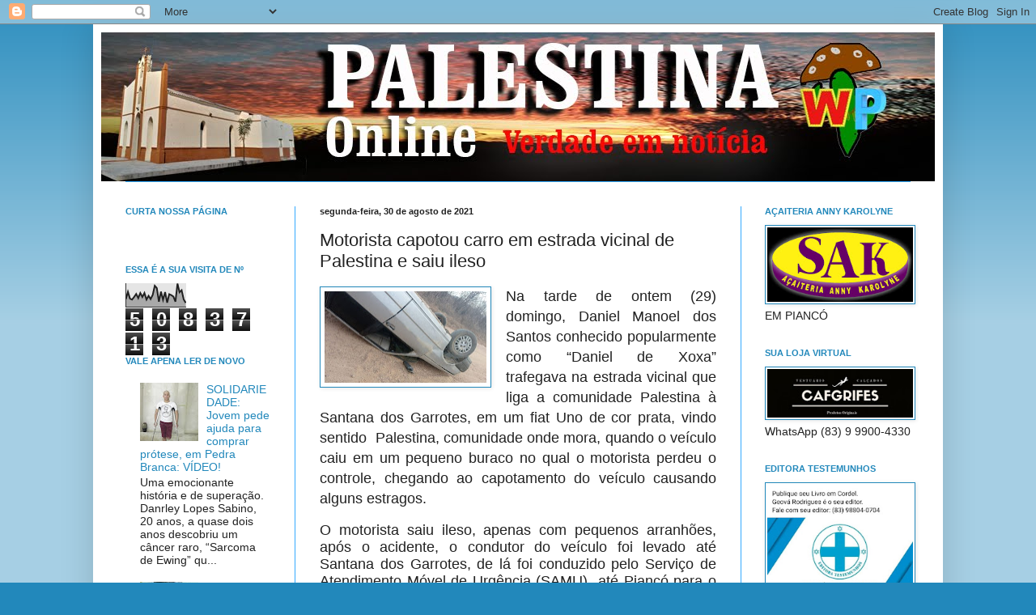

--- FILE ---
content_type: text/html; charset=UTF-8
request_url: http://www.palestinaonline.com/b/stats?style=BLACK_TRANSPARENT&timeRange=ALL_TIME&token=APq4FmBJvXIDUoCpxkIIGRrtfxrbP7UBdIKPu_sPh5AJ4ZD_Eg8xGcm9ngFH77M2KkLLNRQqfPeJCmEK1wVrFvvULURe-W0-LA
body_size: 265
content:
{"total":5083713,"sparklineOptions":{"backgroundColor":{"fillOpacity":0.1,"fill":"#000000"},"series":[{"areaOpacity":0.3,"color":"#202020"}]},"sparklineData":[[0,34],[1,65],[2,36],[3,32],[4,43],[5,56],[6,38],[7,60],[8,43],[9,60],[10,32],[11,48],[12,34],[13,52],[14,91],[15,81],[16,23],[17,66],[18,31],[19,64],[20,19],[21,55],[22,51],[23,45],[24,23],[25,100],[26,63],[27,72],[28,33],[29,18]],"nextTickMs":66666}

--- FILE ---
content_type: application/javascript
request_url: https://t.dtscout.com/pv/?_a=v&_h=palestinaonline.com&_ss=32fyg89ltz&_pv=1&_ls=0&_u1=1&_u3=1&_cc=us&_pl=d&_cbid=yejy&_cb=_dtspv.c
body_size: -285
content:
try{_dtspv.c({"b":"chrome@131"},'yejy');}catch(e){}